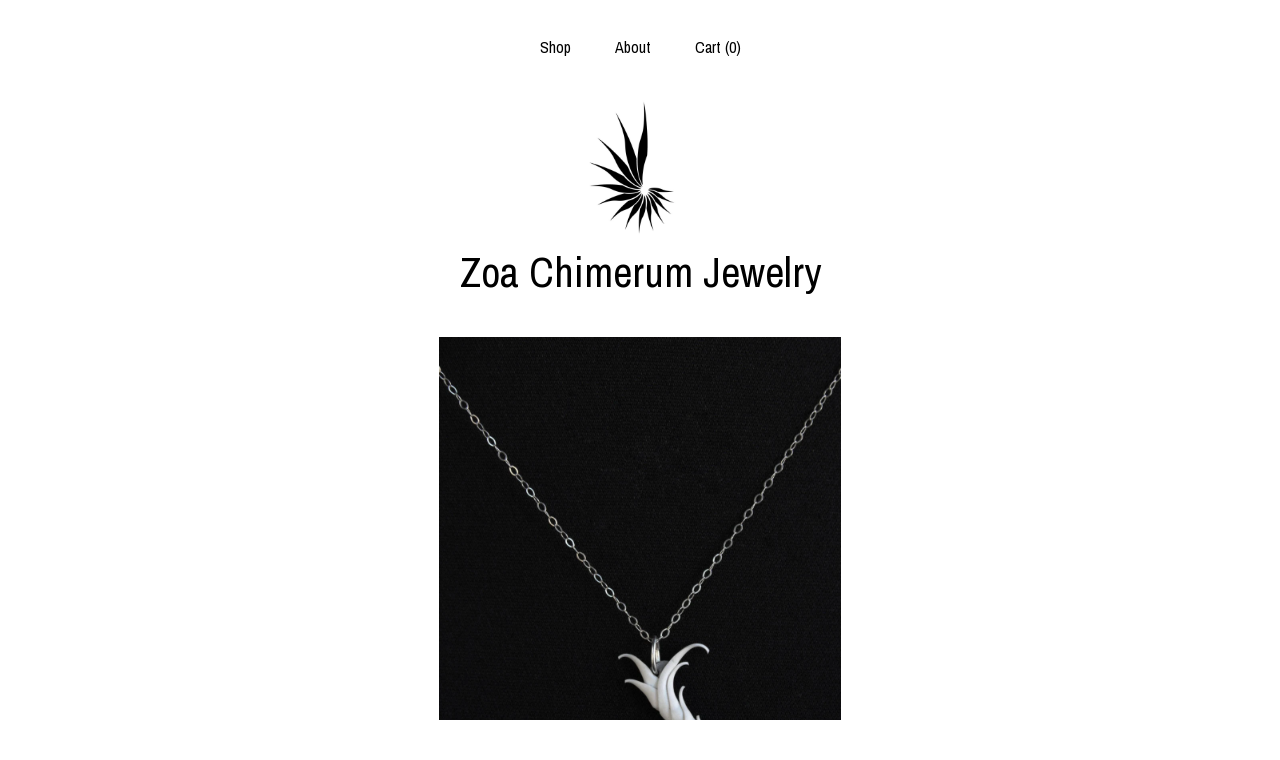

--- FILE ---
content_type: text/plain
request_url: https://www.google-analytics.com/j/collect?v=1&_v=j102&a=307666708&t=pageview&_s=1&dl=https%3A%2F%2Fzoachimerum.com%2Flisting%2F168046962%2Fsmall-curl-pendant-necklace-soft-spikes&ul=en-us%40posix&dt=Small%20Curl%20Pendant%20Necklace%20soft%20spikes&sr=1280x720&vp=1280x720&_u=YEBAAAABAAAAACAAo~&jid=1358953829&gjid=723261139&cid=1355316125.1768986946&tid=UA-98388078-1&_gid=68087610.1768986946&_r=1&_slc=1&gtm=45He61k1h2n71TG543Pv71538743za200zd71538743&gcd=13l3l3l3l1l1&dma=0&tag_exp=103116026~103200004~104527906~104528501~104684208~104684211~105391252~115495938~115938466~115938468~116185181~116185182~116682877~116988316~117041588&z=544196992
body_size: -450
content:
2,cG-F2SEHXKMLF